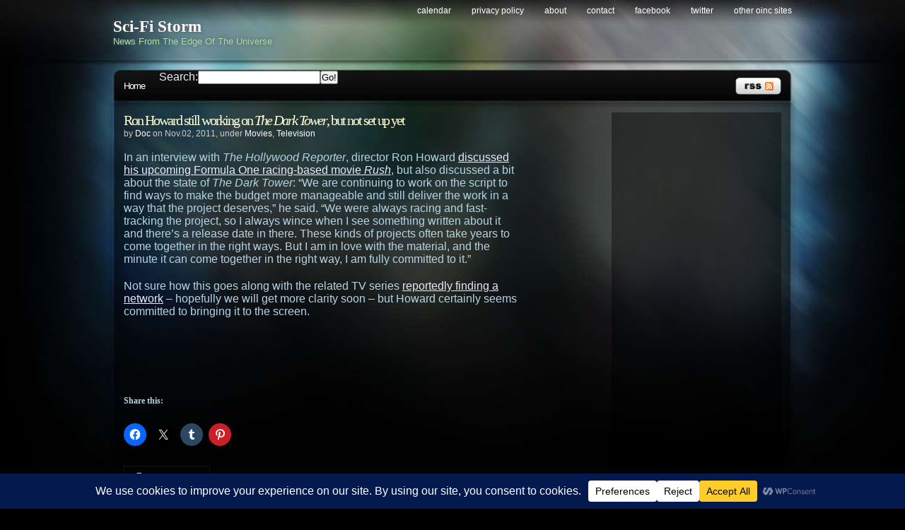

--- FILE ---
content_type: text/html; charset=utf-8
request_url: https://www.google.com/recaptcha/api2/aframe
body_size: 267
content:
<!DOCTYPE HTML><html><head><meta http-equiv="content-type" content="text/html; charset=UTF-8"></head><body><script nonce="vX-Q7d69ci9zsjDOpMPbDA">/** Anti-fraud and anti-abuse applications only. See google.com/recaptcha */ try{var clients={'sodar':'https://pagead2.googlesyndication.com/pagead/sodar?'};window.addEventListener("message",function(a){try{if(a.source===window.parent){var b=JSON.parse(a.data);var c=clients[b['id']];if(c){var d=document.createElement('img');d.src=c+b['params']+'&rc='+(localStorage.getItem("rc::a")?sessionStorage.getItem("rc::b"):"");window.document.body.appendChild(d);sessionStorage.setItem("rc::e",parseInt(sessionStorage.getItem("rc::e")||0)+1);localStorage.setItem("rc::h",'1769388266157');}}}catch(b){}});window.parent.postMessage("_grecaptcha_ready", "*");}catch(b){}</script></body></html>